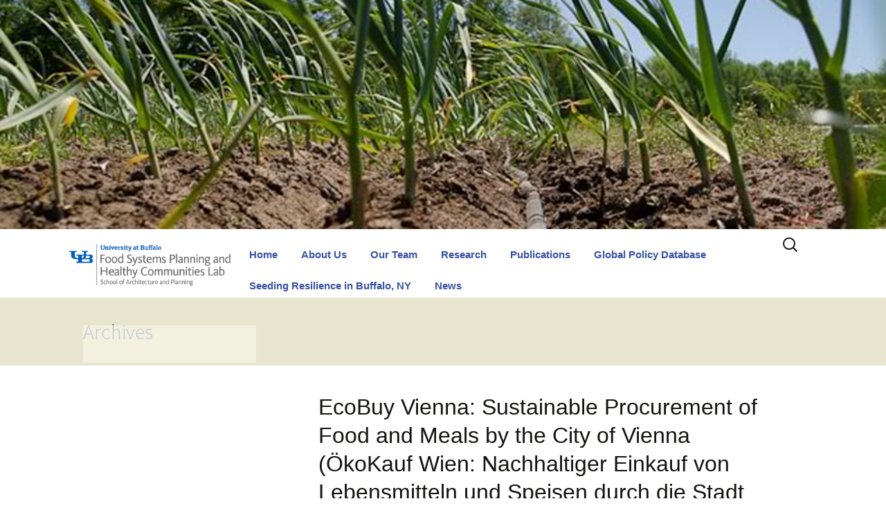

--- FILE ---
content_type: text/html; charset=UTF-8
request_url: https://foodsystemsplanning.ap.buffalo.edu/language/german/
body_size: 75299
content:
<!DOCTYPE html>
<!--[if IE 7]>
<html class="ie ie7" lang="en-US">
<![endif]-->
<!--[if IE 8]>
<html class="ie ie8" lang="en-US">
<![endif]-->
<!--[if !(IE 7) & !(IE 8)]><!-->
<html lang="en-US">
<!--<![endif]-->
<head>
	<meta charset="UTF-8">
	<meta name="viewport" content="width=device-width">
	<title>German | Languages | Food Systems Planning and Healthy Communities Lab</title>
	<link rel="profile" href="http://gmpg.org/xfn/11">
	<link rel="pingback" href="https://foodsystemsplanning.ap.buffalo.edu/xmlrpc.php">
	<!--[if lt IE 9]>
	<script src="https://foodsystemsplanning.ap.buffalo.edu/wp-content/themes/twentythirteen/js/html5.js"></script>
	<![endif]-->
	<style>
#wpadminbar #wp-admin-bar-wccp_free_top_button .ab-icon:before {
	content: "\f160";
	color: #02CA02;
	top: 3px;
}
#wpadminbar #wp-admin-bar-wccp_free_top_button .ab-icon {
	transform: rotate(45deg);
}
</style>
<meta name='robots' content='max-image-preview:large' />
	<style>img:is([sizes="auto" i], [sizes^="auto," i]) { contain-intrinsic-size: 3000px 1500px }</style>
	<link rel='dns-prefetch' href='//ubwp.buffalo.edu' />
<link rel="alternate" type="application/rss+xml" title="Food Systems Planning and Healthy Communities Lab &raquo; Feed" href="https://foodsystemsplanning.ap.buffalo.edu/feed/" />
<link rel="alternate" type="text/calendar" title="Food Systems Planning and Healthy Communities Lab &raquo; iCal Feed" href="https://foodsystemsplanning.ap.buffalo.edu/events/?ical=1" />
<link rel="alternate" type="application/rss+xml" title="Food Systems Planning and Healthy Communities Lab &raquo; German Language Feed" href="https://foodsystemsplanning.ap.buffalo.edu/language/german/feed/" />
<script>
window._wpemojiSettings = {"baseUrl":"https:\/\/s.w.org\/images\/core\/emoji\/16.0.1\/72x72\/","ext":".png","svgUrl":"https:\/\/s.w.org\/images\/core\/emoji\/16.0.1\/svg\/","svgExt":".svg","source":{"concatemoji":"https:\/\/foodsystemsplanning.ap.buffalo.edu\/wp-includes\/js\/wp-emoji-release.min.js?ver=6.8.3"}};
/*! This file is auto-generated */
!function(s,n){var o,i,e;function c(e){try{var t={supportTests:e,timestamp:(new Date).valueOf()};sessionStorage.setItem(o,JSON.stringify(t))}catch(e){}}function p(e,t,n){e.clearRect(0,0,e.canvas.width,e.canvas.height),e.fillText(t,0,0);var t=new Uint32Array(e.getImageData(0,0,e.canvas.width,e.canvas.height).data),a=(e.clearRect(0,0,e.canvas.width,e.canvas.height),e.fillText(n,0,0),new Uint32Array(e.getImageData(0,0,e.canvas.width,e.canvas.height).data));return t.every(function(e,t){return e===a[t]})}function u(e,t){e.clearRect(0,0,e.canvas.width,e.canvas.height),e.fillText(t,0,0);for(var n=e.getImageData(16,16,1,1),a=0;a<n.data.length;a++)if(0!==n.data[a])return!1;return!0}function f(e,t,n,a){switch(t){case"flag":return n(e,"\ud83c\udff3\ufe0f\u200d\u26a7\ufe0f","\ud83c\udff3\ufe0f\u200b\u26a7\ufe0f")?!1:!n(e,"\ud83c\udde8\ud83c\uddf6","\ud83c\udde8\u200b\ud83c\uddf6")&&!n(e,"\ud83c\udff4\udb40\udc67\udb40\udc62\udb40\udc65\udb40\udc6e\udb40\udc67\udb40\udc7f","\ud83c\udff4\u200b\udb40\udc67\u200b\udb40\udc62\u200b\udb40\udc65\u200b\udb40\udc6e\u200b\udb40\udc67\u200b\udb40\udc7f");case"emoji":return!a(e,"\ud83e\udedf")}return!1}function g(e,t,n,a){var r="undefined"!=typeof WorkerGlobalScope&&self instanceof WorkerGlobalScope?new OffscreenCanvas(300,150):s.createElement("canvas"),o=r.getContext("2d",{willReadFrequently:!0}),i=(o.textBaseline="top",o.font="600 32px Arial",{});return e.forEach(function(e){i[e]=t(o,e,n,a)}),i}function t(e){var t=s.createElement("script");t.src=e,t.defer=!0,s.head.appendChild(t)}"undefined"!=typeof Promise&&(o="wpEmojiSettingsSupports",i=["flag","emoji"],n.supports={everything:!0,everythingExceptFlag:!0},e=new Promise(function(e){s.addEventListener("DOMContentLoaded",e,{once:!0})}),new Promise(function(t){var n=function(){try{var e=JSON.parse(sessionStorage.getItem(o));if("object"==typeof e&&"number"==typeof e.timestamp&&(new Date).valueOf()<e.timestamp+604800&&"object"==typeof e.supportTests)return e.supportTests}catch(e){}return null}();if(!n){if("undefined"!=typeof Worker&&"undefined"!=typeof OffscreenCanvas&&"undefined"!=typeof URL&&URL.createObjectURL&&"undefined"!=typeof Blob)try{var e="postMessage("+g.toString()+"("+[JSON.stringify(i),f.toString(),p.toString(),u.toString()].join(",")+"));",a=new Blob([e],{type:"text/javascript"}),r=new Worker(URL.createObjectURL(a),{name:"wpTestEmojiSupports"});return void(r.onmessage=function(e){c(n=e.data),r.terminate(),t(n)})}catch(e){}c(n=g(i,f,p,u))}t(n)}).then(function(e){for(var t in e)n.supports[t]=e[t],n.supports.everything=n.supports.everything&&n.supports[t],"flag"!==t&&(n.supports.everythingExceptFlag=n.supports.everythingExceptFlag&&n.supports[t]);n.supports.everythingExceptFlag=n.supports.everythingExceptFlag&&!n.supports.flag,n.DOMReady=!1,n.readyCallback=function(){n.DOMReady=!0}}).then(function(){return e}).then(function(){var e;n.supports.everything||(n.readyCallback(),(e=n.source||{}).concatemoji?t(e.concatemoji):e.wpemoji&&e.twemoji&&(t(e.twemoji),t(e.wpemoji)))}))}((window,document),window._wpemojiSettings);
</script>
<style id='wp-emoji-styles-inline-css'>

	img.wp-smiley, img.emoji {
		display: inline !important;
		border: none !important;
		box-shadow: none !important;
		height: 1em !important;
		width: 1em !important;
		margin: 0 0.07em !important;
		vertical-align: -0.1em !important;
		background: none !important;
		padding: 0 !important;
	}
</style>
<link rel='stylesheet' id='wp-block-library-css' href='https://foodsystemsplanning.ap.buffalo.edu/wp-includes/css/dist/block-library/style.min.css?ver=6.8.3' media='all' />
<style id='wp-block-library-theme-inline-css'>
.wp-block-audio :where(figcaption){color:#555;font-size:13px;text-align:center}.is-dark-theme .wp-block-audio :where(figcaption){color:#ffffffa6}.wp-block-audio{margin:0 0 1em}.wp-block-code{border:1px solid #ccc;border-radius:4px;font-family:Menlo,Consolas,monaco,monospace;padding:.8em 1em}.wp-block-embed :where(figcaption){color:#555;font-size:13px;text-align:center}.is-dark-theme .wp-block-embed :where(figcaption){color:#ffffffa6}.wp-block-embed{margin:0 0 1em}.blocks-gallery-caption{color:#555;font-size:13px;text-align:center}.is-dark-theme .blocks-gallery-caption{color:#ffffffa6}:root :where(.wp-block-image figcaption){color:#555;font-size:13px;text-align:center}.is-dark-theme :root :where(.wp-block-image figcaption){color:#ffffffa6}.wp-block-image{margin:0 0 1em}.wp-block-pullquote{border-bottom:4px solid;border-top:4px solid;color:currentColor;margin-bottom:1.75em}.wp-block-pullquote cite,.wp-block-pullquote footer,.wp-block-pullquote__citation{color:currentColor;font-size:.8125em;font-style:normal;text-transform:uppercase}.wp-block-quote{border-left:.25em solid;margin:0 0 1.75em;padding-left:1em}.wp-block-quote cite,.wp-block-quote footer{color:currentColor;font-size:.8125em;font-style:normal;position:relative}.wp-block-quote:where(.has-text-align-right){border-left:none;border-right:.25em solid;padding-left:0;padding-right:1em}.wp-block-quote:where(.has-text-align-center){border:none;padding-left:0}.wp-block-quote.is-large,.wp-block-quote.is-style-large,.wp-block-quote:where(.is-style-plain){border:none}.wp-block-search .wp-block-search__label{font-weight:700}.wp-block-search__button{border:1px solid #ccc;padding:.375em .625em}:where(.wp-block-group.has-background){padding:1.25em 2.375em}.wp-block-separator.has-css-opacity{opacity:.4}.wp-block-separator{border:none;border-bottom:2px solid;margin-left:auto;margin-right:auto}.wp-block-separator.has-alpha-channel-opacity{opacity:1}.wp-block-separator:not(.is-style-wide):not(.is-style-dots){width:100px}.wp-block-separator.has-background:not(.is-style-dots){border-bottom:none;height:1px}.wp-block-separator.has-background:not(.is-style-wide):not(.is-style-dots){height:2px}.wp-block-table{margin:0 0 1em}.wp-block-table td,.wp-block-table th{word-break:normal}.wp-block-table :where(figcaption){color:#555;font-size:13px;text-align:center}.is-dark-theme .wp-block-table :where(figcaption){color:#ffffffa6}.wp-block-video :where(figcaption){color:#555;font-size:13px;text-align:center}.is-dark-theme .wp-block-video :where(figcaption){color:#ffffffa6}.wp-block-video{margin:0 0 1em}:root :where(.wp-block-template-part.has-background){margin-bottom:0;margin-top:0;padding:1.25em 2.375em}
</style>
<style id='classic-theme-styles-inline-css'>
/*! This file is auto-generated */
.wp-block-button__link{color:#fff;background-color:#32373c;border-radius:9999px;box-shadow:none;text-decoration:none;padding:calc(.667em + 2px) calc(1.333em + 2px);font-size:1.125em}.wp-block-file__button{background:#32373c;color:#fff;text-decoration:none}
</style>
<link rel='stylesheet' id='mediaelement-css' href='https://foodsystemsplanning.ap.buffalo.edu/wp-includes/js/mediaelement/mediaelementplayer-legacy.min.css?ver=4.2.17' media='all' />
<link rel='stylesheet' id='wp-mediaelement-css' href='https://foodsystemsplanning.ap.buffalo.edu/wp-includes/js/mediaelement/wp-mediaelement.min.css?ver=6.8.3' media='all' />
<link rel='stylesheet' id='view_editor_gutenberg_frontend_assets-css' href='https://foodsystemsplanning.ap.buffalo.edu/wp-content/plugins/wp-views/public/css/views-frontend.css?ver=3.6.7' media='all' />
<style id='view_editor_gutenberg_frontend_assets-inline-css'>
.wpv-sort-list-dropdown.wpv-sort-list-dropdown-style-default > span.wpv-sort-list,.wpv-sort-list-dropdown.wpv-sort-list-dropdown-style-default .wpv-sort-list-item {border-color: #cdcdcd;}.wpv-sort-list-dropdown.wpv-sort-list-dropdown-style-default .wpv-sort-list-item a {color: #444;background-color: #fff;}.wpv-sort-list-dropdown.wpv-sort-list-dropdown-style-default a:hover,.wpv-sort-list-dropdown.wpv-sort-list-dropdown-style-default a:focus {color: #000;background-color: #eee;}.wpv-sort-list-dropdown.wpv-sort-list-dropdown-style-default .wpv-sort-list-item.wpv-sort-list-current a {color: #000;background-color: #eee;}
.wpv-sort-list-dropdown.wpv-sort-list-dropdown-style-default > span.wpv-sort-list,.wpv-sort-list-dropdown.wpv-sort-list-dropdown-style-default .wpv-sort-list-item {border-color: #cdcdcd;}.wpv-sort-list-dropdown.wpv-sort-list-dropdown-style-default .wpv-sort-list-item a {color: #444;background-color: #fff;}.wpv-sort-list-dropdown.wpv-sort-list-dropdown-style-default a:hover,.wpv-sort-list-dropdown.wpv-sort-list-dropdown-style-default a:focus {color: #000;background-color: #eee;}.wpv-sort-list-dropdown.wpv-sort-list-dropdown-style-default .wpv-sort-list-item.wpv-sort-list-current a {color: #000;background-color: #eee;}.wpv-sort-list-dropdown.wpv-sort-list-dropdown-style-grey > span.wpv-sort-list,.wpv-sort-list-dropdown.wpv-sort-list-dropdown-style-grey .wpv-sort-list-item {border-color: #cdcdcd;}.wpv-sort-list-dropdown.wpv-sort-list-dropdown-style-grey .wpv-sort-list-item a {color: #444;background-color: #eeeeee;}.wpv-sort-list-dropdown.wpv-sort-list-dropdown-style-grey a:hover,.wpv-sort-list-dropdown.wpv-sort-list-dropdown-style-grey a:focus {color: #000;background-color: #e5e5e5;}.wpv-sort-list-dropdown.wpv-sort-list-dropdown-style-grey .wpv-sort-list-item.wpv-sort-list-current a {color: #000;background-color: #e5e5e5;}
.wpv-sort-list-dropdown.wpv-sort-list-dropdown-style-default > span.wpv-sort-list,.wpv-sort-list-dropdown.wpv-sort-list-dropdown-style-default .wpv-sort-list-item {border-color: #cdcdcd;}.wpv-sort-list-dropdown.wpv-sort-list-dropdown-style-default .wpv-sort-list-item a {color: #444;background-color: #fff;}.wpv-sort-list-dropdown.wpv-sort-list-dropdown-style-default a:hover,.wpv-sort-list-dropdown.wpv-sort-list-dropdown-style-default a:focus {color: #000;background-color: #eee;}.wpv-sort-list-dropdown.wpv-sort-list-dropdown-style-default .wpv-sort-list-item.wpv-sort-list-current a {color: #000;background-color: #eee;}.wpv-sort-list-dropdown.wpv-sort-list-dropdown-style-grey > span.wpv-sort-list,.wpv-sort-list-dropdown.wpv-sort-list-dropdown-style-grey .wpv-sort-list-item {border-color: #cdcdcd;}.wpv-sort-list-dropdown.wpv-sort-list-dropdown-style-grey .wpv-sort-list-item a {color: #444;background-color: #eeeeee;}.wpv-sort-list-dropdown.wpv-sort-list-dropdown-style-grey a:hover,.wpv-sort-list-dropdown.wpv-sort-list-dropdown-style-grey a:focus {color: #000;background-color: #e5e5e5;}.wpv-sort-list-dropdown.wpv-sort-list-dropdown-style-grey .wpv-sort-list-item.wpv-sort-list-current a {color: #000;background-color: #e5e5e5;}.wpv-sort-list-dropdown.wpv-sort-list-dropdown-style-blue > span.wpv-sort-list,.wpv-sort-list-dropdown.wpv-sort-list-dropdown-style-blue .wpv-sort-list-item {border-color: #0099cc;}.wpv-sort-list-dropdown.wpv-sort-list-dropdown-style-blue .wpv-sort-list-item a {color: #444;background-color: #cbddeb;}.wpv-sort-list-dropdown.wpv-sort-list-dropdown-style-blue a:hover,.wpv-sort-list-dropdown.wpv-sort-list-dropdown-style-blue a:focus {color: #000;background-color: #95bedd;}.wpv-sort-list-dropdown.wpv-sort-list-dropdown-style-blue .wpv-sort-list-item.wpv-sort-list-current a {color: #000;background-color: #95bedd;}
</style>
<style id='global-styles-inline-css'>
:root{--wp--preset--aspect-ratio--square: 1;--wp--preset--aspect-ratio--4-3: 4/3;--wp--preset--aspect-ratio--3-4: 3/4;--wp--preset--aspect-ratio--3-2: 3/2;--wp--preset--aspect-ratio--2-3: 2/3;--wp--preset--aspect-ratio--16-9: 16/9;--wp--preset--aspect-ratio--9-16: 9/16;--wp--preset--color--black: #000000;--wp--preset--color--cyan-bluish-gray: #abb8c3;--wp--preset--color--white: #fff;--wp--preset--color--pale-pink: #f78da7;--wp--preset--color--vivid-red: #cf2e2e;--wp--preset--color--luminous-vivid-orange: #ff6900;--wp--preset--color--luminous-vivid-amber: #fcb900;--wp--preset--color--light-green-cyan: #7bdcb5;--wp--preset--color--vivid-green-cyan: #00d084;--wp--preset--color--pale-cyan-blue: #8ed1fc;--wp--preset--color--vivid-cyan-blue: #0693e3;--wp--preset--color--vivid-purple: #9b51e0;--wp--preset--color--dark-gray: #141412;--wp--preset--color--red: #bc360a;--wp--preset--color--medium-orange: #db572f;--wp--preset--color--light-orange: #ea9629;--wp--preset--color--yellow: #fbca3c;--wp--preset--color--dark-brown: #220e10;--wp--preset--color--medium-brown: #722d19;--wp--preset--color--light-brown: #eadaa6;--wp--preset--color--beige: #e8e5ce;--wp--preset--color--off-white: #f7f5e7;--wp--preset--gradient--vivid-cyan-blue-to-vivid-purple: linear-gradient(135deg,rgba(6,147,227,1) 0%,rgb(155,81,224) 100%);--wp--preset--gradient--light-green-cyan-to-vivid-green-cyan: linear-gradient(135deg,rgb(122,220,180) 0%,rgb(0,208,130) 100%);--wp--preset--gradient--luminous-vivid-amber-to-luminous-vivid-orange: linear-gradient(135deg,rgba(252,185,0,1) 0%,rgba(255,105,0,1) 100%);--wp--preset--gradient--luminous-vivid-orange-to-vivid-red: linear-gradient(135deg,rgba(255,105,0,1) 0%,rgb(207,46,46) 100%);--wp--preset--gradient--very-light-gray-to-cyan-bluish-gray: linear-gradient(135deg,rgb(238,238,238) 0%,rgb(169,184,195) 100%);--wp--preset--gradient--cool-to-warm-spectrum: linear-gradient(135deg,rgb(74,234,220) 0%,rgb(151,120,209) 20%,rgb(207,42,186) 40%,rgb(238,44,130) 60%,rgb(251,105,98) 80%,rgb(254,248,76) 100%);--wp--preset--gradient--blush-light-purple: linear-gradient(135deg,rgb(255,206,236) 0%,rgb(152,150,240) 100%);--wp--preset--gradient--blush-bordeaux: linear-gradient(135deg,rgb(254,205,165) 0%,rgb(254,45,45) 50%,rgb(107,0,62) 100%);--wp--preset--gradient--luminous-dusk: linear-gradient(135deg,rgb(255,203,112) 0%,rgb(199,81,192) 50%,rgb(65,88,208) 100%);--wp--preset--gradient--pale-ocean: linear-gradient(135deg,rgb(255,245,203) 0%,rgb(182,227,212) 50%,rgb(51,167,181) 100%);--wp--preset--gradient--electric-grass: linear-gradient(135deg,rgb(202,248,128) 0%,rgb(113,206,126) 100%);--wp--preset--gradient--midnight: linear-gradient(135deg,rgb(2,3,129) 0%,rgb(40,116,252) 100%);--wp--preset--gradient--autumn-brown: linear-gradient(135deg, rgba(226,45,15,1) 0%, rgba(158,25,13,1) 100%);--wp--preset--gradient--sunset-yellow: linear-gradient(135deg, rgba(233,139,41,1) 0%, rgba(238,179,95,1) 100%);--wp--preset--gradient--light-sky: linear-gradient(135deg,rgba(228,228,228,1.0) 0%,rgba(208,225,252,1.0) 100%);--wp--preset--gradient--dark-sky: linear-gradient(135deg,rgba(0,0,0,1.0) 0%,rgba(56,61,69,1.0) 100%);--wp--preset--font-size--small: 13px;--wp--preset--font-size--medium: 20px;--wp--preset--font-size--large: 36px;--wp--preset--font-size--x-large: 42px;--wp--preset--spacing--20: 0.44rem;--wp--preset--spacing--30: 0.67rem;--wp--preset--spacing--40: 1rem;--wp--preset--spacing--50: 1.5rem;--wp--preset--spacing--60: 2.25rem;--wp--preset--spacing--70: 3.38rem;--wp--preset--spacing--80: 5.06rem;--wp--preset--shadow--natural: 6px 6px 9px rgba(0, 0, 0, 0.2);--wp--preset--shadow--deep: 12px 12px 50px rgba(0, 0, 0, 0.4);--wp--preset--shadow--sharp: 6px 6px 0px rgba(0, 0, 0, 0.2);--wp--preset--shadow--outlined: 6px 6px 0px -3px rgba(255, 255, 255, 1), 6px 6px rgba(0, 0, 0, 1);--wp--preset--shadow--crisp: 6px 6px 0px rgba(0, 0, 0, 1);}:where(.is-layout-flex){gap: 0.5em;}:where(.is-layout-grid){gap: 0.5em;}body .is-layout-flex{display: flex;}.is-layout-flex{flex-wrap: wrap;align-items: center;}.is-layout-flex > :is(*, div){margin: 0;}body .is-layout-grid{display: grid;}.is-layout-grid > :is(*, div){margin: 0;}:where(.wp-block-columns.is-layout-flex){gap: 2em;}:where(.wp-block-columns.is-layout-grid){gap: 2em;}:where(.wp-block-post-template.is-layout-flex){gap: 1.25em;}:where(.wp-block-post-template.is-layout-grid){gap: 1.25em;}.has-black-color{color: var(--wp--preset--color--black) !important;}.has-cyan-bluish-gray-color{color: var(--wp--preset--color--cyan-bluish-gray) !important;}.has-white-color{color: var(--wp--preset--color--white) !important;}.has-pale-pink-color{color: var(--wp--preset--color--pale-pink) !important;}.has-vivid-red-color{color: var(--wp--preset--color--vivid-red) !important;}.has-luminous-vivid-orange-color{color: var(--wp--preset--color--luminous-vivid-orange) !important;}.has-luminous-vivid-amber-color{color: var(--wp--preset--color--luminous-vivid-amber) !important;}.has-light-green-cyan-color{color: var(--wp--preset--color--light-green-cyan) !important;}.has-vivid-green-cyan-color{color: var(--wp--preset--color--vivid-green-cyan) !important;}.has-pale-cyan-blue-color{color: var(--wp--preset--color--pale-cyan-blue) !important;}.has-vivid-cyan-blue-color{color: var(--wp--preset--color--vivid-cyan-blue) !important;}.has-vivid-purple-color{color: var(--wp--preset--color--vivid-purple) !important;}.has-black-background-color{background-color: var(--wp--preset--color--black) !important;}.has-cyan-bluish-gray-background-color{background-color: var(--wp--preset--color--cyan-bluish-gray) !important;}.has-white-background-color{background-color: var(--wp--preset--color--white) !important;}.has-pale-pink-background-color{background-color: var(--wp--preset--color--pale-pink) !important;}.has-vivid-red-background-color{background-color: var(--wp--preset--color--vivid-red) !important;}.has-luminous-vivid-orange-background-color{background-color: var(--wp--preset--color--luminous-vivid-orange) !important;}.has-luminous-vivid-amber-background-color{background-color: var(--wp--preset--color--luminous-vivid-amber) !important;}.has-light-green-cyan-background-color{background-color: var(--wp--preset--color--light-green-cyan) !important;}.has-vivid-green-cyan-background-color{background-color: var(--wp--preset--color--vivid-green-cyan) !important;}.has-pale-cyan-blue-background-color{background-color: var(--wp--preset--color--pale-cyan-blue) !important;}.has-vivid-cyan-blue-background-color{background-color: var(--wp--preset--color--vivid-cyan-blue) !important;}.has-vivid-purple-background-color{background-color: var(--wp--preset--color--vivid-purple) !important;}.has-black-border-color{border-color: var(--wp--preset--color--black) !important;}.has-cyan-bluish-gray-border-color{border-color: var(--wp--preset--color--cyan-bluish-gray) !important;}.has-white-border-color{border-color: var(--wp--preset--color--white) !important;}.has-pale-pink-border-color{border-color: var(--wp--preset--color--pale-pink) !important;}.has-vivid-red-border-color{border-color: var(--wp--preset--color--vivid-red) !important;}.has-luminous-vivid-orange-border-color{border-color: var(--wp--preset--color--luminous-vivid-orange) !important;}.has-luminous-vivid-amber-border-color{border-color: var(--wp--preset--color--luminous-vivid-amber) !important;}.has-light-green-cyan-border-color{border-color: var(--wp--preset--color--light-green-cyan) !important;}.has-vivid-green-cyan-border-color{border-color: var(--wp--preset--color--vivid-green-cyan) !important;}.has-pale-cyan-blue-border-color{border-color: var(--wp--preset--color--pale-cyan-blue) !important;}.has-vivid-cyan-blue-border-color{border-color: var(--wp--preset--color--vivid-cyan-blue) !important;}.has-vivid-purple-border-color{border-color: var(--wp--preset--color--vivid-purple) !important;}.has-vivid-cyan-blue-to-vivid-purple-gradient-background{background: var(--wp--preset--gradient--vivid-cyan-blue-to-vivid-purple) !important;}.has-light-green-cyan-to-vivid-green-cyan-gradient-background{background: var(--wp--preset--gradient--light-green-cyan-to-vivid-green-cyan) !important;}.has-luminous-vivid-amber-to-luminous-vivid-orange-gradient-background{background: var(--wp--preset--gradient--luminous-vivid-amber-to-luminous-vivid-orange) !important;}.has-luminous-vivid-orange-to-vivid-red-gradient-background{background: var(--wp--preset--gradient--luminous-vivid-orange-to-vivid-red) !important;}.has-very-light-gray-to-cyan-bluish-gray-gradient-background{background: var(--wp--preset--gradient--very-light-gray-to-cyan-bluish-gray) !important;}.has-cool-to-warm-spectrum-gradient-background{background: var(--wp--preset--gradient--cool-to-warm-spectrum) !important;}.has-blush-light-purple-gradient-background{background: var(--wp--preset--gradient--blush-light-purple) !important;}.has-blush-bordeaux-gradient-background{background: var(--wp--preset--gradient--blush-bordeaux) !important;}.has-luminous-dusk-gradient-background{background: var(--wp--preset--gradient--luminous-dusk) !important;}.has-pale-ocean-gradient-background{background: var(--wp--preset--gradient--pale-ocean) !important;}.has-electric-grass-gradient-background{background: var(--wp--preset--gradient--electric-grass) !important;}.has-midnight-gradient-background{background: var(--wp--preset--gradient--midnight) !important;}.has-small-font-size{font-size: var(--wp--preset--font-size--small) !important;}.has-medium-font-size{font-size: var(--wp--preset--font-size--medium) !important;}.has-large-font-size{font-size: var(--wp--preset--font-size--large) !important;}.has-x-large-font-size{font-size: var(--wp--preset--font-size--x-large) !important;}
:where(.wp-block-post-template.is-layout-flex){gap: 1.25em;}:where(.wp-block-post-template.is-layout-grid){gap: 1.25em;}
:where(.wp-block-columns.is-layout-flex){gap: 2em;}:where(.wp-block-columns.is-layout-grid){gap: 2em;}
:root :where(.wp-block-pullquote){font-size: 1.5em;line-height: 1.6;}
</style>
<link rel='stylesheet' id='wpa-style-css' href='https://foodsystemsplanning.ap.buffalo.edu/wp-content/plugins/wp-accessibility/css/wpa-style.css?ver=2.2.6' media='all' />
<style id='wpa-style-inline-css'>
:root { --admin-bar-top : 7px; }
</style>
<link rel='stylesheet' id='cstmsrch_stylesheet-css' href='https://foodsystemsplanning.ap.buffalo.edu/wp-content/plugins/custom-search-plugin/css/style.css?ver=1.51' media='all' />
<link rel='stylesheet' id='twentythirteen-fonts-css' href='https://foodsystemsplanning.ap.buffalo.edu/wp-content/themes/twentythirteen/fonts/source-sans-pro-plus-bitter.css?ver=20230328' media='all' />
<link rel='stylesheet' id='genericons-css' href='https://foodsystemsplanning.ap.buffalo.edu/wp-content/themes/twentythirteen/genericons/genericons.css?ver=20251101' media='all' />
<link rel='stylesheet' id='twentythirteen-style-css' href='https://foodsystemsplanning.ap.buffalo.edu/wp-content/themes/Foodlab-tw13/style.css?ver=20251202' media='all' />
<link rel='stylesheet' id='twentythirteen-block-style-css' href='https://foodsystemsplanning.ap.buffalo.edu/wp-content/themes/twentythirteen/css/blocks.css?ver=20240520' media='all' />
<link rel='stylesheet' id='toolset-maps-fixes-css' href='//foodsystemsplanning.ap.buffalo.edu/wp-content/plugins/toolset-maps/resources/css/toolset_maps_fixes.css?ver=2.1.1' media='all' />
<script src="https://foodsystemsplanning.ap.buffalo.edu/wp-content/plugins/wp-views/vendor/toolset/common-es/public/toolset-common-es-frontend.js?ver=166000" id="toolset-common-es-frontend-js"></script>
<script src="https://foodsystemsplanning.ap.buffalo.edu/wp-includes/js/jquery/jquery.min.js?ver=3.7.1" id="jquery-core-js"></script>
<script src="https://foodsystemsplanning.ap.buffalo.edu/wp-includes/js/jquery/jquery-migrate.min.js?ver=3.4.1" id="jquery-migrate-js"></script>
<script src="https://foodsystemsplanning.ap.buffalo.edu/wp-content/themes/twentythirteen/js/functions.js?ver=20250727" id="twentythirteen-script-js" defer data-wp-strategy="defer"></script>
<link rel="https://api.w.org/" href="https://foodsystemsplanning.ap.buffalo.edu/wp-json/" /><link rel="alternate" title="JSON" type="application/json" href="https://foodsystemsplanning.ap.buffalo.edu/wp-json/wp/v2/language/455" /><link rel="EditURI" type="application/rsd+xml" title="RSD" href="https://foodsystemsplanning.ap.buffalo.edu/xmlrpc.php?rsd" />
<meta name="generator" content="WordPress 6.8.3" />
<script id="wpcp_disable_selection" type="text/javascript">
var image_save_msg='You are not allowed to save images!';
	var no_menu_msg='Context Menu disabled!';
	var smessage = "Content is protected !!";

function disableEnterKey(e)
{
	var elemtype = e.target.tagName;
	
	elemtype = elemtype.toUpperCase();
	
	if (elemtype == "TEXT" || elemtype == "TEXTAREA" || elemtype == "INPUT" || elemtype == "PASSWORD" || elemtype == "SELECT" || elemtype == "OPTION" || elemtype == "EMBED")
	{
		elemtype = 'TEXT';
	}
	
	if (e.ctrlKey){
     var key;
     if(window.event)
          key = window.event.keyCode;     //IE
     else
          key = e.which;     //firefox (97)
    //if (key != 17) alert(key);
     if (elemtype!= 'TEXT' && (key == 97 || key == 65 || key == 67 || key == 99 || key == 88 || key == 120 || key == 26 || key == 85  || key == 86 || key == 83 || key == 43 || key == 73))
     {
		if(wccp_free_iscontenteditable(e)) return true;
		show_wpcp_message('You are not allowed to copy content or view source');
		return false;
     }else
     	return true;
     }
}


/*For contenteditable tags*/
function wccp_free_iscontenteditable(e)
{
	var e = e || window.event; // also there is no e.target property in IE. instead IE uses window.event.srcElement
  	
	var target = e.target || e.srcElement;

	var elemtype = e.target.nodeName;
	
	elemtype = elemtype.toUpperCase();
	
	var iscontenteditable = "false";
		
	if(typeof target.getAttribute!="undefined" ) iscontenteditable = target.getAttribute("contenteditable"); // Return true or false as string
	
	var iscontenteditable2 = false;
	
	if(typeof target.isContentEditable!="undefined" ) iscontenteditable2 = target.isContentEditable; // Return true or false as boolean

	if(target.parentElement.isContentEditable) iscontenteditable2 = true;
	
	if (iscontenteditable == "true" || iscontenteditable2 == true)
	{
		if(typeof target.style!="undefined" ) target.style.cursor = "text";
		
		return true;
	}
}

////////////////////////////////////
function disable_copy(e)
{	
	var e = e || window.event; // also there is no e.target property in IE. instead IE uses window.event.srcElement
	
	var elemtype = e.target.tagName;
	
	elemtype = elemtype.toUpperCase();
	
	if (elemtype == "TEXT" || elemtype == "TEXTAREA" || elemtype == "INPUT" || elemtype == "PASSWORD" || elemtype == "SELECT" || elemtype == "OPTION" || elemtype == "EMBED")
	{
		elemtype = 'TEXT';
	}
	
	if(wccp_free_iscontenteditable(e)) return true;
	
	var isSafari = /Safari/.test(navigator.userAgent) && /Apple Computer/.test(navigator.vendor);
	
	var checker_IMG = '';
	if (elemtype == "IMG" && checker_IMG == 'checked' && e.detail >= 2) {show_wpcp_message(alertMsg_IMG);return false;}
	if (elemtype != "TEXT")
	{
		if (smessage !== "" && e.detail == 2)
			show_wpcp_message(smessage);
		
		if (isSafari)
			return true;
		else
			return false;
	}	
}

//////////////////////////////////////////
function disable_copy_ie()
{
	var e = e || window.event;
	var elemtype = window.event.srcElement.nodeName;
	elemtype = elemtype.toUpperCase();
	if(wccp_free_iscontenteditable(e)) return true;
	if (elemtype == "IMG") {show_wpcp_message(alertMsg_IMG);return false;}
	if (elemtype != "TEXT" && elemtype != "TEXTAREA" && elemtype != "INPUT" && elemtype != "PASSWORD" && elemtype != "SELECT" && elemtype != "OPTION" && elemtype != "EMBED")
	{
		return false;
	}
}	
function reEnable()
{
	return true;
}
document.onkeydown = disableEnterKey;
document.onselectstart = disable_copy_ie;
if(navigator.userAgent.indexOf('MSIE')==-1)
{
	document.onmousedown = disable_copy;
	document.onclick = reEnable;
}
function disableSelection(target)
{
    //For IE This code will work
    if (typeof target.onselectstart!="undefined")
    target.onselectstart = disable_copy_ie;
    
    //For Firefox This code will work
    else if (typeof target.style.MozUserSelect!="undefined")
    {target.style.MozUserSelect="none";}
    
    //All other  (ie: Opera) This code will work
    else
    target.onmousedown=function(){return false}
    target.style.cursor = "default";
}
//Calling the JS function directly just after body load
window.onload = function(){disableSelection(document.body);};

//////////////////special for safari Start////////////////
var onlongtouch;
var timer;
var touchduration = 1000; //length of time we want the user to touch before we do something

var elemtype = "";
function touchstart(e) {
	var e = e || window.event;
  // also there is no e.target property in IE.
  // instead IE uses window.event.srcElement
  	var target = e.target || e.srcElement;
	
	elemtype = window.event.srcElement.nodeName;
	
	elemtype = elemtype.toUpperCase();
	
	if(!wccp_pro_is_passive()) e.preventDefault();
	if (!timer) {
		timer = setTimeout(onlongtouch, touchduration);
	}
}

function touchend() {
    //stops short touches from firing the event
    if (timer) {
        clearTimeout(timer);
        timer = null;
    }
	onlongtouch();
}

onlongtouch = function(e) { //this will clear the current selection if anything selected
	
	if (elemtype != "TEXT" && elemtype != "TEXTAREA" && elemtype != "INPUT" && elemtype != "PASSWORD" && elemtype != "SELECT" && elemtype != "EMBED" && elemtype != "OPTION")	
	{
		if (window.getSelection) {
			if (window.getSelection().empty) {  // Chrome
			window.getSelection().empty();
			} else if (window.getSelection().removeAllRanges) {  // Firefox
			window.getSelection().removeAllRanges();
			}
		} else if (document.selection) {  // IE?
			document.selection.empty();
		}
		return false;
	}
};

document.addEventListener("DOMContentLoaded", function(event) { 
    window.addEventListener("touchstart", touchstart, false);
    window.addEventListener("touchend", touchend, false);
});

function wccp_pro_is_passive() {

  var cold = false,
  hike = function() {};

  try {
	  const object1 = {};
  var aid = Object.defineProperty(object1, 'passive', {
  get() {cold = true}
  });
  window.addEventListener('test', hike, aid);
  window.removeEventListener('test', hike, aid);
  } catch (e) {}

  return cold;
}
/*special for safari End*/
</script>
<style>
.unselectable
{
-moz-user-select:none;
-webkit-user-select:none;
cursor: default;
}
html
{
-webkit-touch-callout: none;
-webkit-user-select: none;
-khtml-user-select: none;
-moz-user-select: none;
-ms-user-select: none;
user-select: none;
-webkit-tap-highlight-color: rgba(0,0,0,0);
}
</style>
<script id="wpcp_css_disable_selection" type="text/javascript">
var e = document.getElementsByTagName('body')[0];
if(e)
{
	e.setAttribute('unselectable',"on");
}
</script>
<meta name="tec-api-version" content="v1"><meta name="tec-api-origin" content="https://foodsystemsplanning.ap.buffalo.edu"><link rel="alternate" href="https://foodsystemsplanning.ap.buffalo.edu/wp-json/tribe/events/v1/" /> <script> window.addEventListener("load",function(){ var c={script:false,link:false}; function ls(s) { if(!['script','link'].includes(s)||c[s]){return;}c[s]=true; var d=document,f=d.getElementsByTagName(s)[0],j=d.createElement(s); if(s==='script'){j.async=true;j.src='https://foodsystemsplanning.ap.buffalo.edu/wp-content/plugins/wp-views/vendor/toolset/blocks/public/js/frontend.js?v=1.6.5';}else{ j.rel='stylesheet';j.href='https://foodsystemsplanning.ap.buffalo.edu/wp-content/plugins/wp-views/vendor/toolset/blocks/public/css/style.css?v=1.6.5';} f.parentNode.insertBefore(j, f); }; function ex(){ls('script');ls('link')} window.addEventListener("scroll", ex, {once: true}); if (('IntersectionObserver' in window) && ('IntersectionObserverEntry' in window) && ('intersectionRatio' in window.IntersectionObserverEntry.prototype)) { var i = 0, fb = document.querySelectorAll("[class^='tb-']"), o = new IntersectionObserver(es => { es.forEach(e => { o.unobserve(e.target); if (e.intersectionRatio > 0) { ex();o.disconnect();}else{ i++;if(fb.length>i){o.observe(fb[i])}} }) }); if (fb.length) { o.observe(fb[i]) } } }) </script>
	<noscript>
		<link rel="stylesheet" href="https://foodsystemsplanning.ap.buffalo.edu/wp-content/plugins/wp-views/vendor/toolset/blocks/public/css/style.css">
	</noscript></head>

<body class="archive tax-language term-german term-455 wp-embed-responsive wp-theme-twentythirteen wp-child-theme-Foodlab-tw13 cstmsrch_ unselectable tribe-no-js metaslider-plugin sidebar">
	<div id="page" class="hfeed site">
		<header id="masthead" class="site-header" role="banner">
<!-- #header-sidebar --> <div id="header-widget"><aside id="wp_views-2" class="widget widget_wp_views">


<div id="wpv-view-layout-110-CPID6312" class="js-wpv-view-layout js-wpv-layout-responsive js-wpv-view-layout-110-CPID6312" data-viewnumber="110-CPID6312" data-pagination="{&quot;id&quot;:&quot;110&quot;,&quot;query&quot;:&quot;normal&quot;,&quot;type&quot;:&quot;disabled&quot;,&quot;effect&quot;:&quot;fade&quot;,&quot;duration&quot;:&quot;500&quot;,&quot;speed&quot;:5,&quot;pause_on_hover&quot;:&quot;disabled&quot;,&quot;stop_rollover&quot;:&quot;false&quot;,&quot;cache_pages&quot;:&quot;enabled&quot;,&quot;preload_images&quot;:&quot;enabled&quot;,&quot;preload_pages&quot;:&quot;enabled&quot;,&quot;preload_reach&quot;:&quot;1&quot;,&quot;spinner&quot;:&quot;builtin&quot;,&quot;spinner_image&quot;:&quot;https://doug-mccallum.com/rmhc/wp-content/plugins/wp-views/res/img/ajax-loader.gif&quot;,&quot;callback_next&quot;:&quot;&quot;,&quot;manage_history&quot;:&quot;disabled&quot;,&quot;has_controls_in_form&quot;:&quot;disabled&quot;,&quot;infinite_tolerance&quot;:&quot;0&quot;,&quot;max_pages&quot;:0,&quot;page&quot;:1,&quot;base_permalink&quot;:&quot;/language/german/?wpv_view_count=110-CPID6312&amp;wpv_paged=WPV_PAGE_NUM&quot;,&quot;loop&quot;:{&quot;type&quot;:&quot;&quot;,&quot;name&quot;:&quot;&quot;,&quot;data&quot;:[],&quot;id&quot;:0}}" data-permalink="/language/german/?wpv_view_count=110-CPID6312">

	
	
	
</div></aside></div>
			<a class="home-link" href="https://foodsystemsplanning.ap.buffalo.edu/" title="Food Systems Planning and Healthy Communities Lab" rel="home">
				<h1 class="site-title">Food Systems Planning and Healthy Communities Lab</h1>
				<h2 class="site-description"></h2>
			</a>

			<div id="navbar" class="navbar">
				<nav id="site-navigation" class="navigation main-navigation" role="navigation">
					<button class="menu-toggle">Menu</button>
					<a class="screen-reader-text skip-link" href="#content" title="Skip to content">Skip to content</a>
					<div class="menu-main-menu-container"><ul id="primary-menu" class="nav-menu"><li id="menu-item-4365" class="menu-item menu-item-type-post_type menu-item-object-page menu-item-home menu-item-4365"><a href="https://foodsystemsplanning.ap.buffalo.edu/">Home</a></li>
<li id="menu-item-4367" class="menu-item menu-item-type-post_type menu-item-object-page menu-item-has-children menu-item-4367"><a href="https://foodsystemsplanning.ap.buffalo.edu/about-us/">About Us</a>
<ul class="sub-menu">
	<li id="menu-item-4731" class="menu-item menu-item-type-post_type menu-item-object-page menu-item-4731"><a href="https://foodsystemsplanning.ap.buffalo.edu/about-us/what-we-do/">What We Do</a></li>
	<li id="menu-item-4369" class="menu-item menu-item-type-post_type menu-item-object-page menu-item-has-children menu-item-4369"><a href="https://foodsystemsplanning.ap.buffalo.edu/about-us/working-with-us/">Work With Us</a>
	<ul class="sub-menu">
		<li id="menu-item-5774" class="menu-item menu-item-type-post_type menu-item-object-page menu-item-5774"><a href="https://foodsystemsplanning.ap.buffalo.edu/about-us/working-with-us/research-positions/">Research Positions</a></li>
	</ul>
</li>
	<li id="menu-item-4368" class="menu-item menu-item-type-post_type menu-item-object-page menu-item-4368"><a href="https://foodsystemsplanning.ap.buffalo.edu/about-us/contact-us/">Contact Us</a></li>
</ul>
</li>
<li id="menu-item-4388" class="menu-item menu-item-type-post_type menu-item-object-page menu-item-has-children menu-item-4388"><a href="https://foodsystemsplanning.ap.buffalo.edu/ourteam/">Our Team</a>
<ul class="sub-menu">
	<li id="menu-item-4767" class="menu-item menu-item-type-post_type menu-item-object-page menu-item-has-children menu-item-4767"><a href="https://foodsystemsplanning.ap.buffalo.edu/ourteam/researchers/">Researchers</a>
	<ul class="sub-menu">
		<li id="menu-item-5775" class="menu-item menu-item-type-post_type menu-item-object-page menu-item-5775"><a href="https://foodsystemsplanning.ap.buffalo.edu/ourteam/researchers/former_research_team/">Food Lab Alum</a></li>
		<li id="menu-item-5913" class="menu-item menu-item-type-post_type menu-item-object-page menu-item-5913"><a href="https://foodsystemsplanning.ap.buffalo.edu/ourteam/researchers/research-affiliates/">Research Affiliates</a></li>
	</ul>
</li>
	<li id="menu-item-4378" class="menu-item menu-item-type-post_type menu-item-object-page menu-item-4378"><a href="https://foodsystemsplanning.ap.buffalo.edu/ourteam/collaborators/">Faculty Collaborators</a></li>
	<li id="menu-item-4734" class="menu-item menu-item-type-post_type menu-item-object-page menu-item-4734"><a href="https://foodsystemsplanning.ap.buffalo.edu/ourteam/community-partners/">Community Partners</a></li>
</ul>
</li>
<li id="menu-item-4782" class="menu-item menu-item-type-post_type menu-item-object-page menu-item-has-children menu-item-4782"><a href="https://foodsystemsplanning.ap.buffalo.edu/research/">Research</a>
<ul class="sub-menu">
	<li id="menu-item-4372" class="menu-item menu-item-type-post_type menu-item-object-page menu-item-has-children menu-item-4372"><a href="https://foodsystemsplanning.ap.buffalo.edu/research/projects/">United States Projects</a>
	<ul class="sub-menu">
		<li id="menu-item-4740" class="menu-item menu-item-type-post_type menu-item-object-page menu-item-4740"><a href="https://foodsystemsplanning.ap.buffalo.edu/research/projects/buffalo-projects/">Buffalo Projects</a></li>
		<li id="menu-item-5796" class="menu-item menu-item-type-custom menu-item-object-custom menu-item-5796"><a href="http://growingfoodconnections.org/tools-resources/policy-database/">US Food Policy Database</a></li>
	</ul>
</li>
	<li id="menu-item-4723" class="menu-item menu-item-type-post_type menu-item-object-page menu-item-has-children menu-item-4723"><a href="https://foodsystemsplanning.ap.buffalo.edu/research/global-projects/">Global Projects</a>
	<ul class="sub-menu">
		<li id="menu-item-6283" class="menu-item menu-item-type-post_type menu-item-object-page menu-item-6283"><a href="https://foodsystemsplanning.ap.buffalo.edu/resources/global-database-for-food-policies/adv-search-gfpd/">Global Database for City and Regional Food Policies</a></li>
		<li id="menu-item-5514" class="menu-item menu-item-type-post_type menu-item-object-project menu-item-5514"><a href="https://foodsystemsplanning.ap.buffalo.edu/project/land-use-change-and-haakh-production-in-srinagar-kashmir/">Land Use Change and Haakh Production in Srinagar, Kashmir</a></li>
		<li id="menu-item-5512" class="menu-item menu-item-type-post_type menu-item-object-project menu-item-5512"><a href="https://foodsystemsplanning.ap.buffalo.edu/project/plan-refuge-planning-for-regenerative-equitable-food-systems-in-urbanizing-global-environments-consortium/">Plan-REFUGE</a></li>
	</ul>
</li>
	<li id="menu-item-5403" class="menu-item menu-item-type-post_type menu-item-object-page menu-item-5403"><a href="https://foodsystemsplanning.ap.buffalo.edu/resources/for-students/student-projects/">Student Projects</a></li>
</ul>
</li>
<li id="menu-item-5372" class="menu-item menu-item-type-post_type menu-item-object-page menu-item-has-children menu-item-5372"><a href="https://foodsystemsplanning.ap.buffalo.edu/publications-2/">Publications</a>
<ul class="sub-menu">
	<li id="menu-item-4381" class="menu-item menu-item-type-post_type menu-item-object-page menu-item-4381"><a href="https://foodsystemsplanning.ap.buffalo.edu/publications-2/journal-articles-peer-reviewed/">Articles, Book Chapters, and Books</a></li>
	<li id="menu-item-4382" class="menu-item menu-item-type-post_type menu-item-object-page menu-item-4382"><a href="https://foodsystemsplanning.ap.buffalo.edu/publications-2/planspolicybriefsandpolicyreports/">Plans, Policy Briefs, and Policy Reports</a></li>
	<li id="menu-item-4748" class="menu-item menu-item-type-post_type menu-item-object-page menu-item-4748"><a href="https://foodsystemsplanning.ap.buffalo.edu/publications-2/non-peer-reviewed-articles/">Non-peer Reviewed Articles</a></li>
	<li id="menu-item-6197" class="menu-item menu-item-type-post_type menu-item-object-page menu-item-6197"><a href="https://foodsystemsplanning.ap.buffalo.edu/publications-2/food-systems-webinars/">Planning for Community Food Systems Webinar Series</a></li>
</ul>
</li>
<li id="menu-item-6273" class="menu-item menu-item-type-post_type menu-item-object-page menu-item-6273"><a href="https://foodsystemsplanning.ap.buffalo.edu/resources/global-database-for-food-policies/adv-search-gfpd/">Global Policy Database</a></li>
<li id="menu-item-6474" class="menu-item menu-item-type-post_type menu-item-object-page menu-item-6474"><a href="https://foodsystemsplanning.ap.buffalo.edu/seedingresilience/">Seeding Resilience in Buffalo, NY</a></li>
<li id="menu-item-5795" class="menu-item menu-item-type-post_type menu-item-object-page menu-item-5795"><a href="https://foodsystemsplanning.ap.buffalo.edu/news-and-events/">News</a></li>
</ul></div>					<form role="search" method="get" class="search-form" action="https://foodsystemsplanning.ap.buffalo.edu/">
				<label>
					<span class="screen-reader-text">Search for:</span>
					<input type="search" class="search-field" placeholder="Search &hellip;" value="" name="s" />
				</label>
				<input type="submit" class="search-submit" value="Search" />
			</form>				</nav><!-- #site-navigation -->
			</div><!-- #navbar -->
		</header><!-- #masthead -->

		<div id="main" class="site-main">

	<div id="primary" class="content-area">
		<div id="content" class="site-content" role="main">

					<header class="archive-header">
				<h1 class="archive-title">
				Archives				</h1>
			</header><!-- .archive-header -->

							
<article id="post-6312" class="post-6312 gsfp-policy type-gsfp-policy status-publish hentry policy-type-plans policy-keyword-agriculture policy-keyword-agroecology policy-keyword-animal-welfare policy-keyword-buy-local policy-keyword-climate-change policy-keyword-food-processing policy-keyword-green-development-infrastructure policy-keyword-greenhouse-gas-emissions policy-keyword-grown-local policy-keyword-nutrition policy-keyword-organic-agriculture policy-keyword-sustainability policy-keyword-waste-management pop-range-1-million-4-99-million govleveltx-city pol-country-austria spacial-distinction-urban language-english language-german foodsystemsector-food-acquisition foodsystemsector-food-and-organic-waste-management foodsystemsector-food-processing-and-manufacturing foodsystemsector-food-production">
	<header class="entry-header">
		
				<h1 class="entry-title">
			<a href="https://foodsystemsplanning.ap.buffalo.edu/gsfp-policy/ecobuy-vienna-sustainable-procurement-of-food-and-meals-by-the-city-of-vienna-okokauf-wien-nachhaltiger-einkauf-von-lebensmitteln-und-speisen-durch-die-stadt-wien-in-german/" rel="bookmark">EcoBuy Vienna: Sustainable Procurement of Food and Meals by the City of Vienna (ÖkoKauf Wien: Nachhaltiger Einkauf von Lebensmitteln und Speisen durch die Stadt Wien in German)</a>
		</h1>
			</header><!-- .entry-header -->

		<div class="entry-content">
			</div><!-- .entry-content -->
	
	</article><!-- #post -->
			
			
		
		</div><!-- #content -->
	</div><!-- #primary -->

	<div id="tertiary" class="sidebar-container" role="complementary">
		<div class="sidebar-inner">
			<div class="widget-area">
				<aside id="nav_menu-3" class="widget widget_nav_menu"><nav class="menu-main-menu-container" aria-label="Menu"><ul id="menu-main-menu" class="menu"><li class="menu-item menu-item-type-post_type menu-item-object-page menu-item-home menu-item-4365"><a href="https://foodsystemsplanning.ap.buffalo.edu/">Home</a></li>
<li class="menu-item menu-item-type-post_type menu-item-object-page menu-item-has-children menu-item-4367"><a href="https://foodsystemsplanning.ap.buffalo.edu/about-us/">About Us</a>
<ul class="sub-menu">
	<li class="menu-item menu-item-type-post_type menu-item-object-page menu-item-4731"><a href="https://foodsystemsplanning.ap.buffalo.edu/about-us/what-we-do/">What We Do</a></li>
	<li class="menu-item menu-item-type-post_type menu-item-object-page menu-item-has-children menu-item-4369"><a href="https://foodsystemsplanning.ap.buffalo.edu/about-us/working-with-us/">Work With Us</a>
	<ul class="sub-menu">
		<li class="menu-item menu-item-type-post_type menu-item-object-page menu-item-5774"><a href="https://foodsystemsplanning.ap.buffalo.edu/about-us/working-with-us/research-positions/">Research Positions</a></li>
	</ul>
</li>
	<li class="menu-item menu-item-type-post_type menu-item-object-page menu-item-4368"><a href="https://foodsystemsplanning.ap.buffalo.edu/about-us/contact-us/">Contact Us</a></li>
</ul>
</li>
<li class="menu-item menu-item-type-post_type menu-item-object-page menu-item-has-children menu-item-4388"><a href="https://foodsystemsplanning.ap.buffalo.edu/ourteam/">Our Team</a>
<ul class="sub-menu">
	<li class="menu-item menu-item-type-post_type menu-item-object-page menu-item-has-children menu-item-4767"><a href="https://foodsystemsplanning.ap.buffalo.edu/ourteam/researchers/">Researchers</a>
	<ul class="sub-menu">
		<li class="menu-item menu-item-type-post_type menu-item-object-page menu-item-5775"><a href="https://foodsystemsplanning.ap.buffalo.edu/ourteam/researchers/former_research_team/">Food Lab Alum</a></li>
		<li class="menu-item menu-item-type-post_type menu-item-object-page menu-item-5913"><a href="https://foodsystemsplanning.ap.buffalo.edu/ourteam/researchers/research-affiliates/">Research Affiliates</a></li>
	</ul>
</li>
	<li class="menu-item menu-item-type-post_type menu-item-object-page menu-item-4378"><a href="https://foodsystemsplanning.ap.buffalo.edu/ourteam/collaborators/">Faculty Collaborators</a></li>
	<li class="menu-item menu-item-type-post_type menu-item-object-page menu-item-4734"><a href="https://foodsystemsplanning.ap.buffalo.edu/ourteam/community-partners/">Community Partners</a></li>
</ul>
</li>
<li class="menu-item menu-item-type-post_type menu-item-object-page menu-item-has-children menu-item-4782"><a href="https://foodsystemsplanning.ap.buffalo.edu/research/">Research</a>
<ul class="sub-menu">
	<li class="menu-item menu-item-type-post_type menu-item-object-page menu-item-has-children menu-item-4372"><a href="https://foodsystemsplanning.ap.buffalo.edu/research/projects/">United States Projects</a>
	<ul class="sub-menu">
		<li class="menu-item menu-item-type-post_type menu-item-object-page menu-item-4740"><a href="https://foodsystemsplanning.ap.buffalo.edu/research/projects/buffalo-projects/">Buffalo Projects</a></li>
		<li class="menu-item menu-item-type-custom menu-item-object-custom menu-item-5796"><a href="http://growingfoodconnections.org/tools-resources/policy-database/">US Food Policy Database</a></li>
	</ul>
</li>
	<li class="menu-item menu-item-type-post_type menu-item-object-page menu-item-has-children menu-item-4723"><a href="https://foodsystemsplanning.ap.buffalo.edu/research/global-projects/">Global Projects</a>
	<ul class="sub-menu">
		<li class="menu-item menu-item-type-post_type menu-item-object-page menu-item-6283"><a href="https://foodsystemsplanning.ap.buffalo.edu/resources/global-database-for-food-policies/adv-search-gfpd/">Global Database for City and Regional Food Policies</a></li>
		<li class="menu-item menu-item-type-post_type menu-item-object-project menu-item-5514"><a href="https://foodsystemsplanning.ap.buffalo.edu/project/land-use-change-and-haakh-production-in-srinagar-kashmir/">Land Use Change and Haakh Production in Srinagar, Kashmir</a></li>
		<li class="menu-item menu-item-type-post_type menu-item-object-project menu-item-5512"><a href="https://foodsystemsplanning.ap.buffalo.edu/project/plan-refuge-planning-for-regenerative-equitable-food-systems-in-urbanizing-global-environments-consortium/">Plan-REFUGE</a></li>
	</ul>
</li>
	<li class="menu-item menu-item-type-post_type menu-item-object-page menu-item-5403"><a href="https://foodsystemsplanning.ap.buffalo.edu/resources/for-students/student-projects/">Student Projects</a></li>
</ul>
</li>
<li class="menu-item menu-item-type-post_type menu-item-object-page menu-item-has-children menu-item-5372"><a href="https://foodsystemsplanning.ap.buffalo.edu/publications-2/">Publications</a>
<ul class="sub-menu">
	<li class="menu-item menu-item-type-post_type menu-item-object-page menu-item-4381"><a href="https://foodsystemsplanning.ap.buffalo.edu/publications-2/journal-articles-peer-reviewed/">Articles, Book Chapters, and Books</a></li>
	<li class="menu-item menu-item-type-post_type menu-item-object-page menu-item-4382"><a href="https://foodsystemsplanning.ap.buffalo.edu/publications-2/planspolicybriefsandpolicyreports/">Plans, Policy Briefs, and Policy Reports</a></li>
	<li class="menu-item menu-item-type-post_type menu-item-object-page menu-item-4748"><a href="https://foodsystemsplanning.ap.buffalo.edu/publications-2/non-peer-reviewed-articles/">Non-peer Reviewed Articles</a></li>
	<li class="menu-item menu-item-type-post_type menu-item-object-page menu-item-6197"><a href="https://foodsystemsplanning.ap.buffalo.edu/publications-2/food-systems-webinars/">Planning for Community Food Systems Webinar Series</a></li>
</ul>
</li>
<li class="menu-item menu-item-type-post_type menu-item-object-page menu-item-6273"><a href="https://foodsystemsplanning.ap.buffalo.edu/resources/global-database-for-food-policies/adv-search-gfpd/">Global Policy Database</a></li>
<li class="menu-item menu-item-type-post_type menu-item-object-page menu-item-6474"><a href="https://foodsystemsplanning.ap.buffalo.edu/seedingresilience/">Seeding Resilience in Buffalo, NY</a></li>
<li class="menu-item menu-item-type-post_type menu-item-object-page menu-item-5795"><a href="https://foodsystemsplanning.ap.buffalo.edu/news-and-events/">News</a></li>
</ul></nav></aside>			</div><!-- .widget-area -->
		</div><!-- .sidebar-inner -->
	</div><!-- #tertiary -->

		</div><!-- #main -->
		
		<footer id="colophon" class="site-footer" role="contentinfo">
			<div id="stacker">
				<div class="container container-sidebar-stacker"><aside id="wp_views-3" class="widget widget_wp_views">


<div id="wpv-view-layout-108-CPID6312" class="js-wpv-view-layout js-wpv-layout-responsive js-wpv-view-layout-108-CPID6312" data-viewnumber="108-CPID6312" data-pagination="{&quot;id&quot;:&quot;108&quot;,&quot;query&quot;:&quot;normal&quot;,&quot;type&quot;:&quot;disabled&quot;,&quot;effect&quot;:&quot;fade&quot;,&quot;duration&quot;:&quot;500&quot;,&quot;speed&quot;:5,&quot;pause_on_hover&quot;:&quot;disabled&quot;,&quot;stop_rollover&quot;:&quot;false&quot;,&quot;cache_pages&quot;:&quot;enabled&quot;,&quot;preload_images&quot;:&quot;enabled&quot;,&quot;preload_pages&quot;:&quot;enabled&quot;,&quot;preload_reach&quot;:&quot;1&quot;,&quot;spinner&quot;:&quot;builtin&quot;,&quot;spinner_image&quot;:&quot;https://doug-mccallum.com/rmhc/wp-content/plugins/wp-views/res/img/ajax-loader.gif&quot;,&quot;callback_next&quot;:&quot;&quot;,&quot;manage_history&quot;:&quot;disabled&quot;,&quot;has_controls_in_form&quot;:&quot;disabled&quot;,&quot;infinite_tolerance&quot;:&quot;0&quot;,&quot;max_pages&quot;:0,&quot;page&quot;:1,&quot;base_permalink&quot;:&quot;/language/german/?wpv_view_count=108-CPID6312&amp;wpv_paged=WPV_PAGE_NUM&quot;,&quot;loop&quot;:{&quot;type&quot;:&quot;&quot;,&quot;name&quot;:&quot;&quot;,&quot;data&quot;:[],&quot;id&quot;:0}}" data-permalink="/language/german/?wpv_view_count=108-CPID6312">

	
	
<strong><style scoped>#stackers {display:none;} .main-footer {
    margin-top: 50px;}</style></strong>
	
</div></aside></div></div>
			<div class="site-info">
			<div class="footer1">	</div>
             <div class="footer2">   <aside id="nav_menu-2" class="widget widget_nav_menu"><nav class="menu-footer-menu-container" aria-label="Menu"><ul id="menu-footer-menu" class="menu"><li id="menu-item-5516" class="menu-item menu-item-type-post_type menu-item-object-page menu-item-home menu-item-5516"><a href="https://foodsystemsplanning.ap.buffalo.edu/">Home</a></li>
<li id="menu-item-5518" class="menu-item menu-item-type-post_type menu-item-object-page menu-item-5518"><a href="https://foodsystemsplanning.ap.buffalo.edu/about-us/">About Us</a></li>
<li id="menu-item-5519" class="menu-item menu-item-type-post_type menu-item-object-page menu-item-5519"><a href="https://foodsystemsplanning.ap.buffalo.edu/ourteam/">Our Team</a></li>
<li id="menu-item-5517" class="menu-item menu-item-type-post_type menu-item-object-page menu-item-5517"><a href="https://foodsystemsplanning.ap.buffalo.edu/publications-2/">Publications</a></li>
<li id="menu-item-5520" class="menu-item menu-item-type-post_type menu-item-object-page menu-item-5520"><a href="https://foodsystemsplanning.ap.buffalo.edu/resources/">Resources</a></li>
</ul></nav></aside></div>
             <div class="footer3">   </div>
			</div><!-- .site-info -->
		</footer><!-- #colophon -->
	</div><!-- #page -->

	
<script type="text/javascript">
const wpvViewHead = document.getElementsByTagName( "head" )[ 0 ];
const wpvViewExtraCss = document.createElement( "style" );
wpvViewExtraCss.textContent = '/* ----------------------------------------- *//* View slug: banners-view - start *//* ----------------------------------------- */.embed-container {position: relative; padding-bottom: 80%; height: 0; max-width: 100%;} .embed-container iframe, .embed-container object, .embed-container iframe{position: absolute; top: 0; left: 0; width: 100%; height: 100%;} .small{position: absolute; z-index: 40; bottom: 0; margin-bottom: -15px;}.content-list {	border-bottom: 1px #666 solid;	padding: 25px 0 25px 0;		clear: both;}.content-list:last-of-type {	border-bottom: none !important;} .content-list a:hover {text-decoration:none;}.content-list a:hover .headline, .content-list a:hover .reader-title {text-decoration: underline;}.content-list img {	float: right;	background-color: transparent;	padding: 0px;	margin: 5px 0px 20px 20px;}.headline-date {	font-size: 19px;	color: #666;	padding-bottom: 5px;	}.content-list .headline {      font-weight: bold;    font-size: 19px;		padding-bottom: 0px;}.content-list .location {	color: #666;	font-size: 14px;	padding-bottom: 10px;	}.content-list .excerpt {	font-family: Georgia, \"Times New Roman\", Times, serif;	color: #444444;}.content-list .excerpt p {padding-bottom: 0px; width: 445px;}.news-list {padding-bottom: 15px; border-bottom: 1px #666 solid; margin-bottom: 10px;}.news-list:nth-of-type(last) {border-bottom: none;}a.button {    background: #e05d22;    background: -webkit-linear-gradient(top, #e05d22 0%, #d94412 100%);    background: linear-gradient(to bottom, #e05d22 0%, #d94412 100%);    border: none;    border-bottom: 3px solid #b93207;    border-radius: 2px;    color: #fff;    display: inline-block;    padding: 11px 24px 10px;    text-decoration: none;  width: 95%;    margin: 5px;}a.button:hover {background: #ed6a31; /* Old browsers */	background: -webkit-linear-gradient(top, #ed6a31 0%, #e55627 100%); /* Chrome 10+, Safari 5.1+ */	background:   linear-gradient(to bottom, #ed6a31 0%, #e55627 100%); /* W3C */	outline: none;}a.button:visited {    color: #fff !important;}.entry-content a:visited {    color: #2f9fd0;}.entry-content {	word-wrap: break-word;}.entry-content {	-webkit-hyphens: none;	-moz-hyphens:    none;	-ms-hyphens:     none;	hyphens:         none;	word-wrap: normal;}.home .metaslider.metaslider-flex.metaslider-4395.ml-slider {    float: left;    margin: 0 25px 25px;}.home .metaslider.metaslider-flex.metaslider-4395.ml-slider h1 {    font-family: inherit;    font-size: 28px;    color: #fff;    margin: 0;}.feature-item .feat-image {    max-height: 250px;    overflow: hidden; height: 250px;    width: 250px;    margin: auto;}.feature-item  img.size-full, .feature-item img.size-large, .feature-item img.wp-post-image {    height: auto;    max-width: 100%;    width: 100%;}.home-feat1, .home-feat2, .home-feat3 {  margin: 0 15px;    max-height: 550px;    overflow: hidden; background-color: rgba(247, 245, 231, 0.7);}.preview img.size-full, .preview img.size-large, .preview img.wp-post-image {    height: auto;    max-width: 10%;}.def-list-item {    float: left;    clear: both;    margin: 25px 0px;}.def-list-item .preview img { float: left;   margin: 0 25px 25px 0; max-width: 10%;}.def-list-item h3 {margin: 0; clear: right;}.site-footer .widget {    background: transparent;    color: #000 !important;    float: left;    margin-right: 20px;    width: 100%;     text-align: left;}.site-footer h3 {font-size: 18px; margin: 0 0 15px 0;}@media (min-width: 767px) {  pre {display: none;}  .widget {    margin: 0;}  .entry-content .quarter-column {width:25%;}  .entry-content .quarter-column:nth-of-type(n+3) {clear: none !important;}  #pro-staff .quarter-column{     height: 295px;}  #pro-staff .quarter-column:nth-of-type(n+3), #pro-staff .quarter-column:nth-of-type(8) {clear: none !important;}  #pro-staff .quarter-column:nth-of-type(5), #pro-staff .quarter-column:nth-of-type(9) {    clear: none;}  .home .site-main .sidebar-container {display:none !important;}  .home.sidebar .entry-header, .home.sidebar .entry-content, .home.sidebar .entry-summary, .home.sidebar .entry-meta {max-width: 1040px !important;    padding: 0 25px 0 0px !important;}  h1 {    font-family: inherit;    font-size: 32px;    color: #3953a4;}  td {    border-top: 1px solid #ededed;    padding: 2px 10px 2px 0;}.sidebar-container .menu-main-menu-container {    margin-left: 0;    margin-top: 14px;}/*----SUB-NAV showing children WITH ADVANCED MENU WIDGET---------------------------------*/.sidebar-container .menu-item {	display: none;}   .sidebar-container .current-menu-item, .sidebar-container .current-menu-parent, .sidebar-container .current-menu-ancestor, .sidebar-container .current-page ancestor {	display: block;}.sidebar-container .current-menu-item .sub-menu .menu-item, .sidebar-container .current-menu-parent .sub-menu .menu-item, .sidebar-container .current-menu-ancestor .sub-menu .menu-item, .sidebar-container .current-page-ancestor .sub-menu .menu-item  {	display: block;}.sidebar-container ul#menu-main-menu a {	font-size: 20px;}.sidebar-container ul#menu-main-menu .sub-menu a {	font-size: 14px;}.sidebar-container .widget .current_page_item a {	color: #666;}.sidebar-container .widget .current_page_item ul li a {	color: #758a34;	}  .footer1 {float: left;    width: 50%;    margin: 0 15px;}  .menu-main-menu-container {    margin-left: 245px;    margin-top: 14px;}  .main-navigation {    background-size: auto 60px;}pre {    background: #74aa50; font-family: inherit; font-weight: bold;}   pre a {color: #FFF;} .widget button a {    color: #fff;    font-weight: bold;}.widget button {width: 100%; margin: 10px;}.format-gallery .entry-title {    font-size: 32px;    font-weight: 400;    margin: 0;}.sidebar .post-navigation .nav-links {   padding: 0;}}@media (max-width: 643px) {   .post-navigation a[rel=\"next\"] {    float: right;    text-align: right;    margin: 15px;}  .post-navigation {    background-color: #fff;    color: #ca3c08;    font-size: 12px;    font-style: italic;    font-weight: 300;    padding: 20px 0;}.format-gallery .entry-title {    font-size: 22px;    font-weight: 400;    margin: 0;}  td {    border-top: 1px solid #ededed;    padding: 2px 10px 2px 0;}.home  .site-main {margin-top: 0;}  .home .hentry {padding: 0;}    .home .metaslider.metaslider-flex.metaslider-4395.ml-slider {    float: left;    margin: 0;}  .home .metaslider h1 {    font-family: inherit;    font-size: 17px !important;    color: #fff;    margin: 0;}  .flexslider .slides p {font-size: 10px;    line-height: 1em;   margin: 0;}}/* ----------------------------------------- *//* View slug: banners-view - end *//* ----------------------------------------- */<!--[if IE 7]><style>.wpv-pagination { *zoom: 1; }</style><![endif]-->';
wpvViewHead.appendChild( wpvViewExtraCss );
</script>
<script type="speculationrules">
{"prefetch":[{"source":"document","where":{"and":[{"href_matches":"\/*"},{"not":{"href_matches":["\/wp-*.php","\/wp-admin\/*","\/foodlab\/wp-content\/uploads\/sites\/68\/*","\/foodlab\/wp-content\/*","\/wp-content\/plugins\/*","\/wp-content\/themes\/Foodlab-tw13\/*","\/wp-content\/themes\/twentythirteen\/*","\/*\\?(.+)"]}},{"not":{"selector_matches":"a[rel~=\"nofollow\"]"}},{"not":{"selector_matches":".no-prefetch, .no-prefetch a"}}]},"eagerness":"conservative"}]}
</script>
	<div id="wpcp-error-message" class="msgmsg-box-wpcp hideme"><span>error: </span>Content is protected !!</div>
	<script>
	var timeout_result;
	function show_wpcp_message(smessage)
	{
		if (smessage !== "")
			{
			var smessage_text = '<span>Alert: </span>'+smessage;
			document.getElementById("wpcp-error-message").innerHTML = smessage_text;
			document.getElementById("wpcp-error-message").className = "msgmsg-box-wpcp warning-wpcp showme";
			clearTimeout(timeout_result);
			timeout_result = setTimeout(hide_message, 3000);
			}
	}
	function hide_message()
	{
		document.getElementById("wpcp-error-message").className = "msgmsg-box-wpcp warning-wpcp hideme";
	}
	</script>
		<style>
	@media print {
	body * {display: none !important;}
		body:after {
		content: "You are not allowed to print preview this page, Thank you"; }
	}
	</style>
		<style type="text/css">
	#wpcp-error-message {
	    direction: ltr;
	    text-align: center;
	    transition: opacity 900ms ease 0s;
	    z-index: 99999999;
	}
	.hideme {
    	opacity:0;
    	visibility: hidden;
	}
	.showme {
    	opacity:1;
    	visibility: visible;
	}
	.msgmsg-box-wpcp {
		border:1px solid #f5aca6;
		border-radius: 10px;
		color: #555;
		font-family: Tahoma;
		font-size: 11px;
		margin: 10px;
		padding: 10px 36px;
		position: fixed;
		width: 255px;
		top: 50%;
  		left: 50%;
  		margin-top: -10px;
  		margin-left: -130px;
  		-webkit-box-shadow: 0px 0px 34px 2px rgba(242,191,191,1);
		-moz-box-shadow: 0px 0px 34px 2px rgba(242,191,191,1);
		box-shadow: 0px 0px 34px 2px rgba(242,191,191,1);
	}
	.msgmsg-box-wpcp span {
		font-weight:bold;
		text-transform:uppercase;
	}
		.warning-wpcp {
		background:#ffecec url('https://foodsystemsplanning.ap.buffalo.edu/wp-content/plugins/wp-content-copy-protector/images/warning.png') no-repeat 10px 50%;
	}
    </style>
		<script>
		( function ( body ) {
			'use strict';
			body.className = body.className.replace( /\btribe-no-js\b/, 'tribe-js' );
		} )( document.body );
		</script>
		<script> /* <![CDATA[ */var tribe_l10n_datatables = {"aria":{"sort_ascending":": activate to sort column ascending","sort_descending":": activate to sort column descending"},"length_menu":"Show _MENU_ entries","empty_table":"No data available in table","info":"Showing _START_ to _END_ of _TOTAL_ entries","info_empty":"Showing 0 to 0 of 0 entries","info_filtered":"(filtered from _MAX_ total entries)","zero_records":"No matching records found","search":"Search:","all_selected_text":"All items on this page were selected. ","select_all_link":"Select all pages","clear_selection":"Clear Selection.","pagination":{"all":"All","next":"Next","previous":"Previous"},"select":{"rows":{"0":"","_":": Selected %d rows","1":": Selected 1 row"}},"datepicker":{"dayNames":["Sunday","Monday","Tuesday","Wednesday","Thursday","Friday","Saturday"],"dayNamesShort":["Sun","Mon","Tue","Wed","Thu","Fri","Sat"],"dayNamesMin":["S","M","T","W","T","F","S"],"monthNames":["January","February","March","April","May","June","July","August","September","October","November","December"],"monthNamesShort":["January","February","March","April","May","June","July","August","September","October","November","December"],"monthNamesMin":["Jan","Feb","Mar","Apr","May","Jun","Jul","Aug","Sep","Oct","Nov","Dec"],"nextText":"Next","prevText":"Prev","currentText":"Today","closeText":"Done","today":"Today","clear":"Clear"}};/* ]]> */ </script><script src="https://ubwp.buffalo.edu/foodlab/wp-content/plugins/the-events-calendar/common/build/js/user-agent.js?ver=da75d0bdea6dde3898df" id="tec-user-agent-js"></script>
<script src="https://foodsystemsplanning.ap.buffalo.edu/wp-includes/js/jquery/ui/core.min.js?ver=1.13.3" id="jquery-ui-core-js"></script>
<script src="https://foodsystemsplanning.ap.buffalo.edu/wp-includes/js/jquery/ui/mouse.min.js?ver=1.13.3" id="jquery-ui-mouse-js"></script>
<script src="https://foodsystemsplanning.ap.buffalo.edu/wp-includes/js/jquery/ui/sortable.min.js?ver=1.13.3" id="jquery-ui-sortable-js"></script>
<script src="https://foodsystemsplanning.ap.buffalo.edu/wp-content/plugins/custom-search-plugin/js/script.js?ver=1.51" id="cstmsrch_script-js"></script>
<script src="//maps.googleapis.com/maps/api/js?libraries=places&amp;v=3&amp;callback=Function.prototype&amp;key=AIzaSyCtWBJLTXz1Pdg-UrDCppfxQtqI_-9uVME" id="google-maps-js"></script>
<script src="https://foodsystemsplanning.ap.buffalo.edu/wp-content/plugins/wp-views/embedded/res/js/jquery.wpvmap.js?ver=3.6.7" id="views-map-script-js"></script>
<script id="wp-accessibility-js-extra">
var wpa = {"skiplinks":{"enabled":false,"output":""},"target":"","tabindex":"","underline":{"enabled":false,"target":"a"},"videos":"","dir":"ltr","lang":"en-US","titles":"1","labels":"1","wpalabels":{"s":"Search","author":"Name","email":"Email","url":"Website","comment":"Comment"},"alt":"","altSelector":".hentry img[alt]:not([alt=\"\"]), .comment-content img[alt]:not([alt=\"\"]), #content img[alt]:not([alt=\"\"]),.entry-content img[alt]:not([alt=\"\"])","current":"","errors":"","tracking":"1","ajaxurl":"https:\/\/foodsystemsplanning.ap.buffalo.edu\/wp-admin\/admin-ajax.php","security":"51f5499104","action":"wpa_stats_action","url":"https:\/\/foodsystemsplanning.ap.buffalo.edu\/language\/german\/","post_id":"","continue":"","pause":"Pause video","play":"Play video","restUrl":"https:\/\/foodsystemsplanning.ap.buffalo.edu\/wp-json\/wp\/v2\/media","ldType":"button","ldHome":"https:\/\/foodsystemsplanning.ap.buffalo.edu","ldText":"<span class=\"dashicons dashicons-media-text\" aria-hidden=\"true\"><\/span><span class=\"screen-reader\">Long Description<\/span>"};
</script>
<script src="https://foodsystemsplanning.ap.buffalo.edu/wp-content/plugins/wp-accessibility/js/wp-accessibility.min.js?ver=2.2.6" id="wp-accessibility-js" defer data-wp-strategy="defer"></script>
<script src="https://foodsystemsplanning.ap.buffalo.edu/wp-includes/js/jquery/ui/datepicker.min.js?ver=1.13.3" id="jquery-ui-datepicker-js"></script>
<script src="https://foodsystemsplanning.ap.buffalo.edu/wp-includes/js/jquery/ui/slider.min.js?ver=1.13.3" id="jquery-ui-slider-js"></script>
<script src="https://foodsystemsplanning.ap.buffalo.edu/wp-includes/js/jquery/jquery.ui.touch-punch.js?ver=0.2.2" id="jquery-touch-punch-js"></script>
<script id="mediaelement-core-js-before">
var mejsL10n = {"language":"en","strings":{"mejs.download-file":"Download File","mejs.install-flash":"You are using a browser that does not have Flash player enabled or installed. Please turn on your Flash player plugin or download the latest version from https:\/\/get.adobe.com\/flashplayer\/","mejs.fullscreen":"Fullscreen","mejs.play":"Play","mejs.pause":"Pause","mejs.time-slider":"Time Slider","mejs.time-help-text":"Use Left\/Right Arrow keys to advance one second, Up\/Down arrows to advance ten seconds.","mejs.live-broadcast":"Live Broadcast","mejs.volume-help-text":"Use Up\/Down Arrow keys to increase or decrease volume.","mejs.unmute":"Unmute","mejs.mute":"Mute","mejs.volume-slider":"Volume Slider","mejs.video-player":"Video Player","mejs.audio-player":"Audio Player","mejs.captions-subtitles":"Captions\/Subtitles","mejs.captions-chapters":"Chapters","mejs.none":"None","mejs.afrikaans":"Afrikaans","mejs.albanian":"Albanian","mejs.arabic":"Arabic","mejs.belarusian":"Belarusian","mejs.bulgarian":"Bulgarian","mejs.catalan":"Catalan","mejs.chinese":"Chinese","mejs.chinese-simplified":"Chinese (Simplified)","mejs.chinese-traditional":"Chinese (Traditional)","mejs.croatian":"Croatian","mejs.czech":"Czech","mejs.danish":"Danish","mejs.dutch":"Dutch","mejs.english":"English","mejs.estonian":"Estonian","mejs.filipino":"Filipino","mejs.finnish":"Finnish","mejs.french":"French","mejs.galician":"Galician","mejs.german":"German","mejs.greek":"Greek","mejs.haitian-creole":"Haitian Creole","mejs.hebrew":"Hebrew","mejs.hindi":"Hindi","mejs.hungarian":"Hungarian","mejs.icelandic":"Icelandic","mejs.indonesian":"Indonesian","mejs.irish":"Irish","mejs.italian":"Italian","mejs.japanese":"Japanese","mejs.korean":"Korean","mejs.latvian":"Latvian","mejs.lithuanian":"Lithuanian","mejs.macedonian":"Macedonian","mejs.malay":"Malay","mejs.maltese":"Maltese","mejs.norwegian":"Norwegian","mejs.persian":"Persian","mejs.polish":"Polish","mejs.portuguese":"Portuguese","mejs.romanian":"Romanian","mejs.russian":"Russian","mejs.serbian":"Serbian","mejs.slovak":"Slovak","mejs.slovenian":"Slovenian","mejs.spanish":"Spanish","mejs.swahili":"Swahili","mejs.swedish":"Swedish","mejs.tagalog":"Tagalog","mejs.thai":"Thai","mejs.turkish":"Turkish","mejs.ukrainian":"Ukrainian","mejs.vietnamese":"Vietnamese","mejs.welsh":"Welsh","mejs.yiddish":"Yiddish"}};
</script>
<script src="https://foodsystemsplanning.ap.buffalo.edu/wp-includes/js/mediaelement/mediaelement-and-player.min.js?ver=4.2.17" id="mediaelement-core-js"></script>
<script src="https://foodsystemsplanning.ap.buffalo.edu/wp-includes/js/mediaelement/mediaelement-migrate.min.js?ver=6.8.3" id="mediaelement-migrate-js"></script>
<script id="mediaelement-js-extra">
var _wpmejsSettings = {"pluginPath":"\/wp-includes\/js\/mediaelement\/","classPrefix":"mejs-","stretching":"responsive","audioShortcodeLibrary":"mediaelement","videoShortcodeLibrary":"mediaelement"};
</script>
<script src="https://foodsystemsplanning.ap.buffalo.edu/wp-includes/js/mediaelement/wp-mediaelement.min.js?ver=6.8.3" id="wp-mediaelement-js"></script>
<script src='https://foodsystemsplanning.ap.buffalo.edu/wp-content/plugins/the-events-calendar/common/build/js/underscore-before.js'></script>
<script src="https://foodsystemsplanning.ap.buffalo.edu/wp-includes/js/underscore.min.js?ver=1.13.7" id="underscore-js"></script>
<script src='https://foodsystemsplanning.ap.buffalo.edu/wp-content/plugins/the-events-calendar/common/build/js/underscore-after.js'></script>
<script id="wp-util-js-extra">
var _wpUtilSettings = {"ajax":{"url":"\/wp-admin\/admin-ajax.php"}};
</script>
<script src="https://foodsystemsplanning.ap.buffalo.edu/wp-includes/js/wp-util.min.js?ver=6.8.3" id="wp-util-js"></script>
<script src="https://foodsystemsplanning.ap.buffalo.edu/wp-includes/js/backbone.min.js?ver=1.6.0" id="backbone-js"></script>
<script src="https://foodsystemsplanning.ap.buffalo.edu/wp-includes/js/mediaelement/wp-playlist.min.js?ver=6.8.3" id="wp-playlist-js"></script>
<script id="views-blocks-frontend-js-extra">
var wpv_pagination_local = {"front_ajaxurl":"https:\/\/foodsystemsplanning.ap.buffalo.edu\/wp-admin\/admin-ajax.php","calendar_image":"https:\/\/foodsystemsplanning.ap.buffalo.edu\/wp-content\/plugins\/wp-views\/embedded\/res\/img\/calendar.gif","calendar_text":"Select date","datepicker_min_date":null,"datepicker_max_date":null,"datepicker_min_year":"1582","datepicker_max_year":"3000","resize_debounce_tolerance":"100","datepicker_style_url":"https:\/\/foodsystemsplanning.ap.buffalo.edu\/wp-content\/plugins\/wp-views\/vendor\/toolset\/toolset-common\/toolset-forms\/css\/wpt-jquery-ui\/jquery-ui-1.11.4.custom.css","wpmlLang":""};
</script>
<script src="https://foodsystemsplanning.ap.buffalo.edu/wp-content/plugins/wp-views/public/js/views-frontend.js?ver=3.6.7" id="views-blocks-frontend-js"></script>
    <script type="text/javascript">
        jQuery( function( $ ) {

            for (let i = 0; i < document.forms.length; ++i) {
                let form = document.forms[i];
				if ($(form).attr("method") != "get") { $(form).append('<input type="hidden" name="HJbgePvlZYD" value="PL8jrqv5W]" />'); }
if ($(form).attr("method") != "get") { $(form).append('<input type="hidden" name="AzckpoaTJK" value="xtK8O9" />'); }
            }

            $(document).on('submit', 'form', function () {
				if ($(this).attr("method") != "get") { $(this).append('<input type="hidden" name="HJbgePvlZYD" value="PL8jrqv5W]" />'); }
if ($(this).attr("method") != "get") { $(this).append('<input type="hidden" name="AzckpoaTJK" value="xtK8O9" />'); }
                return true;
            });

            jQuery.ajaxSetup({
                beforeSend: function (e, data) {

                    if (data.type !== 'POST') return;

                    if (typeof data.data === 'object' && data.data !== null) {
						data.data.append("HJbgePvlZYD", "PL8jrqv5W]");
data.data.append("AzckpoaTJK", "xtK8O9");
                    }
                    else {
                        data.data = data.data + '&HJbgePvlZYD=PL8jrqv5W]&AzckpoaTJK=xtK8O9';
                    }
                }
            });

        });
    </script>
	</body>
</html>